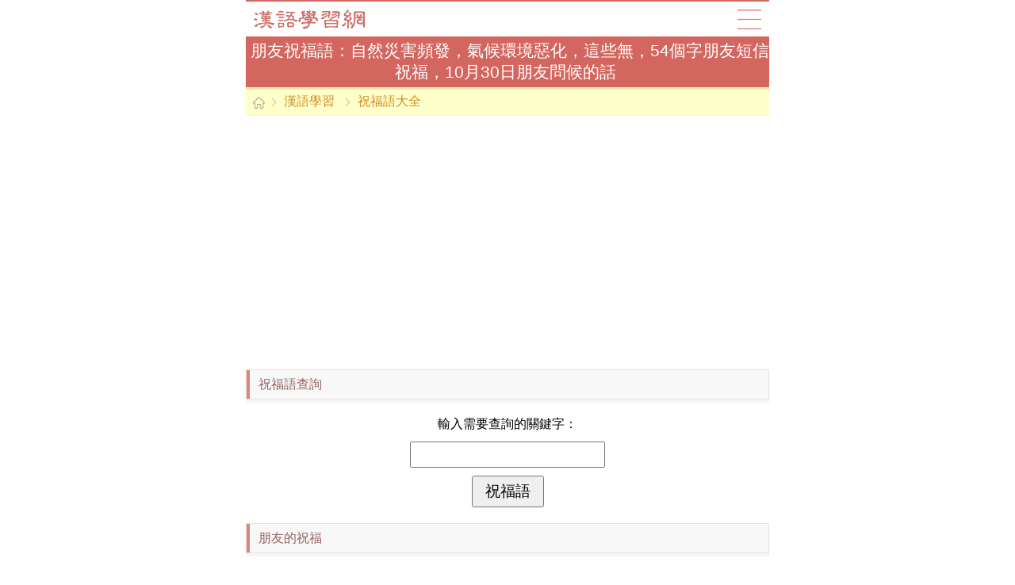

--- FILE ---
content_type: text/html
request_url: https://8s8s.com/text/blessing/14/49894.54.html
body_size: 9575
content:
<!DOCTYPE html>
<html>
<head>
<meta charset="utf-8">
<meta name="viewport" content="initial-scale=1.0, user-scalable=0, minimum-scale=1.0, maximum-scale=1.0">
<meta name="applicable-device" content="pc,mobile">
<meta http-equiv="Cache-Control" content="no-transform">
<meta http-equiv="Cache-Control" content="no-siteapp">
<title>朋友祝福語：自然災害頻發，氣候環境惡化，這些無，54個字朋友短信祝福，10月30日朋友問候的話</title>
<meta name="keywords" content="朋友祝福語，自然災害頻發，氣候環境惡化，這些無，贈送對像，54個字的問候語，10月30日的祝福語句短信">
<meta name="description" content="朋友祝福問候，54個字朋友的祝福語，10月30日祝福的話，朋友祝福語問候，自然災害頻發，氣候環境惡化，這些無，贈送對像問候祝福，54個字的短信祝福，10月30日朋友祝福語句短信">
<link href="/makings/yaohong/css/coral_global.css" rel="stylesheet" type="text/css">
<link href="/makings/yaohong/css/trunk_dig.css" rel="stylesheet" type="text/css">
<link href="/makings/yaohong/css/trunk_cloud.css" rel="stylesheet" type="text/css">
<link href="/makings/yaohong/css/trunk_flip.css" rel="stylesheet" type="text/css">
<script src="/makings/yaohong/js/coral_global.js" type="text/javascript"></script>
</head>
<body>
<div class="basbas">
	<div class="basba_header">
		<div class="header_0">
			<div class="h0_logo"><a href="/">漢語學習網</a></div>
			<div class="h0_map"><a href="/map.php">導航</a></div>
		</div>
		<div class="header_1">
			<h1>朋友祝福語：自然災害頻發，氣候環境惡化，這些無，54個字朋友短信祝福，10月30日朋友問候的話</h1>
		</div>
		<div class="header_4">
            <li class="home"></li>
            <li><a href="/">漢語學習</a></li>
            <li><a href="/blessing.1.php">祝福語大全</a></li>
		</div>
	</div>
	<div class="clear"></div>
	<div class="basba_4">
		<script type="text/javascript">module_poetry_1();</script>
	</div>
	<div class="clear"></div>
	
		<div class="basba_3">
		<div class="basba3_title"><strong>祝福語查詢</strong></div>
		<div class="basba3_form">
			<form action="/blessing.2.php" method="post" name="myform">
			<p>輸入需要查詢的關鍵字：</p>
			<p><input type="text" class="set_input" name="baskey" value="" size="22" maxlength="20"></p>
			<p><input type="submit" class="set_submit" value="祝福語" name="mysub"></p>
			</form>
		</div>
	</div>
	<div class="basba_2">
		<div class="basba2_title"><strong>朋友的祝福</strong></div>
		<div class="basba2_text">
			<p><strong>10月30日朋友祝福語句</strong></p>
			<p>自然災害頻發，氣候環境惡化，這些無時不給我們敲響警鐘，又一個世界環境日到了，請愛護我們的地球。共建生態文明，共享綠色未來。</p>
<p><span>copy：（54個字）</span></p>
<p>
<textarea name="zhufu" cols="80" rows="5" wrap="VIRTUAL">
自然災害頻發，氣候環境惡化，這些無時不給我們敲響警鐘，又一個世界環境日到了，請愛護我們的地球。共建生態文明，共享綠色未來。
</textarea>
</p>
		</div>
	</div>
	
				<div class="page_flip">
					<span class="n">共2頁</span>
					<a href="/text/blessing/23/49893.56.html">上一頁</a>
					<span>1</span>
					<a href="/text/blessing/99/49895.42.html">2</a>
					<a href="/text/blessing/99/49895.42.html">下一頁</a>
				</div>
		<div class="basba_2">
		<div class="basba2_title"><strong>朋友祝福語問候語</strong></div>
		<div class="basba2_text">
<p><a href="/text/blessing/44/49006.64.html"><strong>朋友問候的話</strong></a>（64個字）</p>
<p>紅段飄飄把手招，弘揚正氣把黑討，四處傳播垃圾病，只讓大家受不了。溫暖祝福是法寶，愛心一片是絕招，揚善除惡不手軟，讓你黑段無處逃。打倒黑段，紅段萬歲！... <a href="/text/blessing/44/49006.64.html">詳情</a></p><p><a href="/text/blessing/5/49218.40.html"><strong>朋友祝福的話</strong></a>（40個字）</p>
<p>團結奮進，是前進的動力；頑強拚搏，是必勝的信心；展現自我，是真我的風采；共創輝煌，是永恆的目標。... <a href="/text/blessing/5/49218.40.html">詳情</a></p><p><a href="/text/blessing/29/49174.59.html"><strong>朋友祝福語句</strong></a>（59個字）</p>
<p>這半年，我懂得了：失戀而不失德，方是生活的勇士；失友而不失信，方是生活的慧才；失錢而不失義，方是生活的智者；失夢而不失志，方是生活的強者。... <a href="/text/blessing/29/49174.59.html">詳情</a></p><p><a href="/text/blessing/16/50231.58.html"><strong>朋友問候語</strong></a>（58個字）</p>
<p>週末好生活，精彩樂逍遙：百貨商店轉一圈，開開心心樂無邊；美味餐廳吃一頓，自我犒勞好精神；咖啡館裡坐一坐，愜意閒適手裡握。祝你：週末愉快！... <a href="/text/blessing/16/50231.58.html">詳情</a></p><p><a href="/text/blessing/62/47816.77.html"><strong>朋友祝福的話</strong></a>（77個字）</p>
<p>佛說：十月十日組成萌，如果在這一天你對一個你美得無瑕，美得如花，美得如玉，美得如天仙的十全十美的女孩萌發出愛慕之情，並積極表白，就會獲得芳心，據說短信表白方式效果會更好噢。... <a href="/text/blessing/62/47816.77.html">詳情</a></p><p><a href="/text/blessing/37/49762.31.html"><strong>朋友問候語</strong></a>（31個字）</p>
<p>有木念作材，無木也叫才，去木添貝還念財。尚想舊情憐婢僕，也曾因夢送錢財。... <a href="/text/blessing/37/49762.31.html">詳情</a></p><p><a href="/text/blessing/12/48254.58.html"><strong>朋友問候短信</strong></a>（58個字）</p>
<p>這樣的深夜，你在做什麼。這樣的深夜，我在思念你。你看那天上的星星，顆顆代表我的祝福。睡吧，睡吧，明天再告訴我你到底收到了多少祝福。晚安。... <a href="/text/blessing/12/48254.58.html">詳情</a></p><p><a href="/text/blessing/25/50430.58.html"><strong>朋友祝福語句</strong></a>（58個字）</p>
<p>小滿時節養生要記牢：少吃鹽多吃醋，讓胃口好好；少吃肉多吃素，讓營養充足；少坐車多運動，讓健康常駐；少計較多寬容，讓心情美妙！祝小滿快樂！... <a href="/text/blessing/25/50430.58.html">詳情</a></p><p><a href="/text/blessing/9/48832.51.html"><strong>朋友問候短信</strong></a>（51個字）</p>
<p>沒車沒房，鬥志昂揚；有爹有娘，赤誠善良；不煙不酒，不偷不溜；一顆紅心，兩袖清風，三生三世，只愛你，命中注定愛我我愛的人。幸福QQ5201314。... <a href="/text/blessing/9/48832.51.html">詳情</a></p><p><a href="/text/blessing/93/50307.60.html"><strong>朋友祝福</strong></a>（60個字）</p>
<p>切記別學電視上的情節，因為電視上的跟現實絕對是存在反差的，BOSS的意見不能加以評論、BOSS的命令立馬實行，做到BOSS人不在公司心卻在身邊的工作狀態... <a href="/text/blessing/93/50307.60.html">詳情</a></p><p><a href="/text/blessing/25/48952.96.html"><strong>朋友問候語</strong></a>（96個字）</p>
<p>有個朋友是干飯店接待工作的，所以習慣性招呼人為『老闆』，在生活中，也因此習慣招呼人時將人家的姓前面加個『老』字，以示尊重。一次朋友聚會，朋友中有一對姓名很特別的夫妻，男的姓龔，女的姓母。朋友見到夫婦倆立刻迎了上去招呼道：..... <a href="/text/blessing/25/48952.96.html">詳情</a></p><p><a href="/text/blessing/91/48047.77.html"><strong>朋友問候的話</strong></a>（77個字）</p>
<p>處暑到了，我送你一盆綠色植物盆栽，願它吸去你煩躁的心緒，為你吐出新鮮的空氣，讓你眼裡充滿綠意，精神飽滿的充滿活力，祝你身體健健康康，工作順順利利，家庭和和美美，萬事順心如意！... <a href="/text/blessing/91/48047.77.html">詳情</a></p><p><a href="/text/blessing/30/50423.92.html"><strong>朋友問候語</strong></a>（92個字）</p>
<p>小王舉行婚禮時，來了很多同學、朋友、同事賀喜。婚宴上大家你一言我一語，有的祝他夫妻恩愛，有的祝他早生貴子，有的祝他陞官發財。最後臨到了一位當交警的朋友，他慢騰騰地說：「我就八個字：新手上路，小心駕駛！」滿場哄笑不止。... <a href="/text/blessing/30/50423.92.html">詳情</a></p><p><a href="/text/blessing/39/49829.55.html"><strong>朋友問候的話</strong></a>（55個字）</p>
<p>天津卷：以古為鏡，可以見興替；以銅為鏡，可以正衣冠；以人為鏡，可以見善惡。時刻準備幾面鏡子，閒來無事照一照，人生的軌跡才不會偏離。... <a href="/text/blessing/39/49829.55.html">詳情</a></p><p><a href="/text/blessing/47/48890.75.html"><strong>朋友祝福語</strong></a>（75個字）</p>
<p>姑娘我雖不能一笑傾人,二笑傾城,三笑傾國,魚見冒泡,雁見高飛,月見月亮花見花開,卻也是好花一朵,身高你來量,體重你來稱,尋真誠可靠的牛糞一坨,要求能把我這朵小花越養越漂亮！... <a href="/text/blessing/47/48890.75.html">詳情</a></p><p><a href="/text/blessing/12/49168.70.html"><strong>朋友祝福</strong></a>（70個字）</p>
<p>結婚準備裡外忙，拍婚紗照看新房，雙方父母聚一堂，融為一家喜洋洋，親戚朋友來問候，兄弟姐妹祝吉祥，心裡滋味甜如蜜，我祝家人都安康，老婆快樂把歌唱，歡天喜地美新娘！... <a href="/text/blessing/12/49168.70.html">詳情</a></p><p><a href="/text/blessing/2/48882.60.html"><strong>朋友祝福語</strong></a>（60個字）</p>
<p>本人王本山，今年二十三，已到發情期，欲把戀來談。工作在酒店，每天當領班，工資二千五，模樣較一般，住房有一套，不用愁借錢，想尋一美女，終身來做伴。... <a href="/text/blessing/2/48882.60.html">詳情</a></p><p><a href="/text/blessing/62/50028.53.html"><strong>朋友問候語</strong></a>（53個字）</p>
<p>曙光初現幸福在你身邊艷陽高照微笑在你心間日落西山歡樂隨你一天。關心你的朋友在這一天衷心祝你快樂到永遠生日快樂！... <a href="/text/blessing/62/50028.53.html">詳情</a></p><p><a href="/text/blessing/16/49891.56.html"><strong>朋友短信</strong></a>（56個字）</p>
<p>綠蔭蔥蘢，奉送陰涼；雨露明澈，呈遞清涼；禽鳥唱舞，傳遞悠揚；百獸遊走，遞送歡暢；抓把泥土，撲鼻清香；舉目眺望，禾苗芬芳。善待環境，幸福我你。... <a href="/text/blessing/16/49891.56.html">詳情</a></p><p><a href="/text/blessing/2/49337.70.html"><strong>朋友短信祝福</strong></a>（70個字）</p>
<p>低碳生活靠大家，減少地球把燒發，衣服生產多排碳，少買省錢樂平淡，少吃肉類多吃素，簡單裝修選小戶，節電節水節約紙，走路單車加跑步，低碳方式都來顧，衣食住行見處處。... <a href="/text/blessing/2/49337.70.html">詳情</a></p><p><a href="/text/blessing/99/48180.56.html"><strong>朋友短信</strong></a>（56個字）</p>
<p>秋意濃濃炎未盡，忙碌一天不容易，鳥雀歸巢入夢鄉，人兒歸家不枯燥，遊戲娛樂廢疲勞，精神爽來，精神高，時間總要安排好，晚安，快快去睡覺！... <a href="/text/blessing/99/48180.56.html">詳情</a></p><p><a href="/text/blessing/11/48054.70.html"><strong>朋友問候短信</strong></a>（70個字）</p>
<p>處暑早起要早睡，午覺涼席墊薄被，開窗透氣多通風，空調不能一直吹，天氣乾燥多喝水，多吃水果能潤肺，勤洗衣物勤曬被，身體健康少受罪，你的身邊有我陪，鬱悶心情能寬慰。... <a href="/text/blessing/11/48054.70.html">詳情</a></p><p><a href="/text/blessing/7/50358.60.html"><strong>朋友短信祝福</strong></a>（60個字）</p>
<p>愛自己才能更好的愛父母，愛自己才能更好的愛妻子，愛自己才能更好的愛工作，愛自己才能更好的追求興趣。愛自己才能普撒愛的因子關愛世人！... <a href="/text/blessing/7/50358.60.html">詳情</a></p><p><a href="/text/blessing/53/47930.43.html"><strong>朋友問候短信</strong></a>（43個字）</p>
<p>十月十日，一個令人心怡的日子，她象徵著十全十美，吉祥如意。這個日子就要到了，祝您萬事如意，生活美滿！... <a href="/text/blessing/53/47930.43.html">詳情</a></p><p><a href="/text/blessing/20/48155.47.html"><strong>朋友祝福語句</strong></a>（47個字）</p>
<p>早晨到，用短息把你叫醒，送你一道陽光，二份麵包，三點希望，四分祝福，五次幸運，六六大順，七（起）點之早，最後一句早安。... <a href="/text/blessing/20/48155.47.html">詳情</a></p><p><a href="/text/blessing/60/49095.64.html"><strong>朋友祝福語</strong></a>（64個字）</p>
<p>夢想向前，生活向遠，過去不在，未來未見，成功貴在今天，目標貴在實現。愛心不變，畚斗不斷，拋開過去半年，迎接美好明天，結束半年，還有半年，迎接未來，快樂在前。... <a href="/text/blessing/60/49095.64.html">詳情</a></p><p><a href="/text/blessing/91/48539.66.html"><strong>朋友祝福語</strong></a>（66個字）</p>
<p>小橋流水，輕煙輕霧，常記你我初相遇；夏日悠悠，雨珠如訴，把多少掛牽盡吐；春去夏來，離別容易，情誼剩下思念路。一路一輩子，若是有朋友陪伴，幸福就會變的很簡單。... <a href="/text/blessing/91/48539.66.html">詳情</a></p><p><a href="/text/blessing/60/48525.86.html"><strong>朋友問候的話</strong></a>（86個字）</p>
<p>幸福是一種感覺，所以你知道了吃飽比飢餓好；幸福是一種滋味，所以你知道了快樂比痛苦好；幸福是一種力量，所以你知道了收穫比失去好；幸福是一種享受，所以你知道了看短信比不看好。所以，幸福就這麼簡單。... <a href="/text/blessing/60/48525.86.html">詳情</a></p><p><a href="/text/blessing/61/50386.57.html"><strong>朋友祝福語句</strong></a>（57個字）</p>
<p>一周的忙碌，莫忘記休息的重要；真摯的祝福，願消除你連日的疲勞；貼心的關懷，送你保持心情舒暢。週末來臨，願你保持愉快的心情，快活到老！... <a href="/text/blessing/61/50386.57.html">詳情</a></p><p><a href="/text/blessing/79/47864.62.html"><strong>朋友問候語</strong></a>（62個字）</p>
<p>我可不會忘記今天這個特別的日子，我特意叫太陽把幸福的陽光灑在你身上，我還特意叫月亮在今晚給你一個甜美的夢境，祝你度過一個快樂的生日。... <a href="/text/blessing/79/47864.62.html">詳情</a></p><p><a href="/text/blessing/8/50073.79.html"><strong>朋友問候語</strong></a>（79個字）</p>
<p>孔子曰：「吾欲愚人而愚之。」，於是我問孔子，這句話是我想愚弄人就愚弄的意思嗎？孔子曰：「NO」。你想知道是什麼意思嗎？笨蛋！我忽悠你呢，孔子怎麼可能認識我呢！孔子更不會英文了！哈哈，祝你愚人節快樂！... <a href="/text/blessing/8/50073.79.html">詳情</a></p><p><a href="/text/blessing/77/48123.95.html"><strong>朋友問候語</strong></a>（95個字）</p>
<p>【業務員版】在那山的那邊海的那邊，有一群業務員，他們勤快又能幹，他們月月要出差，他們忙忙碌碌生活在那，奔波的路途中，他們白天黑夜從來不間斷，哦，忙碌的業務員，哦，忙碌的業務員，他們兢兢業業不怕吃苦，談成了大項目，他們賺到..... <a href="/text/blessing/77/48123.95.html">詳情</a></p><p><a href="/text/blessing/11/48046.72.html"><strong>朋友祝福的話</strong></a>（72個字）</p>
<p>處暑到了，假如你感到悶，就是我在想你；假如你感到熱，就是代表我的夢裡思念你，假如你感到很舒暢，那代表馬上有驚喜要降臨。處暑時節，注意防暑，祝你過得開心舒服，好運相伴！... <a href="/text/blessing/11/48046.72.html">詳情</a></p><p><a href="/text/blessing/30/49826.62.html"><strong>朋友祝福語</strong></a>（62個字）</p>
<p>上海卷：人生前行，傷痛隨行。有些事我們總想忘掉，卻一直忘不掉；有些人我們一直想放下，卻一直放不下。最後的最後這一切都不會過去，只能塵封在心底。... <a href="/text/blessing/30/49826.62.html">詳情</a></p><p><a href="/text/blessing/80/47988.45.html"><strong>朋友問候語</strong></a>（45個字）</p>
<p>寒露溫馨提示：走路不露腳，出行不露財，做人不露「滑頭」，做事不露「把柄」。祝福你好運「露露」（路路）通，煩惱「露露」（漏漏）掉！... <a href="/text/blessing/80/47988.45.html">詳情</a></p><p><a href="/text/blessing/4/49167.56.html"><strong>朋友短信祝福</strong></a>（56個字）</p>
<p>朋友結婚是喜事，爾等只能在邊看，你我相逢指客網，結下一段指客情，但是相逢未相識，可是情卻比金堅，今把祝福來送上，和和美美永相愛！... <a href="/text/blessing/4/49167.56.html">詳情</a></p><p><a href="/text/blessing/80/50202.40.html"><strong>朋友問候語</strong></a>（40個字）</p>
<p>我對你的思念在時時刻刻，分分秒秒。因為今天是530，一年就這一個530，能不想你嗎，看到530，就想起你還欠530元！！... <a href="/text/blessing/80/50202.40.html">詳情</a></p><p><a href="/text/blessing/67/48683.87.html"><strong>朋友短信</strong></a>（87個字）</p>
<p>各位觀眾大家好，這裡是XXTV《武林外傳》節目，今天為你轉播的這場比賽是《關雲長》對決《葉問》，奇怪的是關先生今天使用的是《碧血劍》，而葉先生使用的是《蔡李佛拳》，我們很榮幸邀請到了《霍元甲》先生做為特邀嘉賓，擔任解說。... <a href="/text/blessing/67/48683.87.html">詳情</a></p><p><a href="/text/blessing/19/48058.54.html"><strong>朋友祝福短信</strong></a>（54個字）</p>
<p>處暑時節，祝你事業『處』處高昇，『暑』不盡的財富。生活『處』處順利，『暑』不盡的好運。感情『處』處和睦，『暑』不盡的甜蜜。處暑時節，給你『暑』不盡的祝福！... <a href="/text/blessing/19/48058.54.html">詳情</a></p><p><a href="/text/blessing/59/48171.68.html"><strong>朋友短信問候</strong></a>（68個字）</p>
<p>早上對你依依不捨，下午對你念念不忘，晚上迫不及待躺在你的身上，依舊是那麼的溫暖舒暢，還是最喜歡你了，我那舒適的大床！哈哈，願親愛的朋友早點進入夢鄉，晚安！... <a href="/text/blessing/59/48171.68.html">詳情</a></p><p><a href="/text/blessing/42/49321.41.html"><strong>朋友短信</strong></a>（41個字）</p>
<p>創造綠色，生命才有呼吸；保護地球，地球才有脈搏；節約資源，世界才有生存。宣傳低碳生活，從身邊做起！... <a href="/text/blessing/42/49321.41.html">詳情</a></p><p><a href="/text/blessing/42/47743.76.html"><strong>朋友短信問候</strong></a>（76個字）</p>
<p>快樂需要開眉笑眼，賞識需要別具慧眼，回擊需要以眼還眼，認真需要有板有眼，就連吃驚無奈還得大眼瞪小眼。你說，眼睛能不重要嗎？國際盲人節，愛護我們的雙眼，讓心靈的窗口明亮如初。... <a href="/text/blessing/42/47743.76.html">詳情</a></p><p><a href="/text/blessing/10/48320.60.html"><strong>朋友短信</strong></a>（60個字）</p>
<p>三伏天裡，恭喜您被選中免費參加,刪三負得三福的活動，為您刪去生活的負擔，工作的壓力，天氣的煩悶。獲得我真摯的祝福，家庭的幸福，生活的祥福！... <a href="/text/blessing/10/48320.60.html">詳情</a></p><p><a href="/text/blessing/82/48030.60.html"><strong>朋友祝福</strong></a>（60個字）</p>
<p>今天，百花為你們芬芳，小鳥為你們歌唱，幸福展開甜蜜的翅膀，快樂在陽光中放聲歌唱，相愛的戀人走進結婚的殿堂，願你們攜手奔快樂，幸福萬年長。... <a href="/text/blessing/82/48030.60.html">詳情</a></p><p><a href="/text/blessing/22/49343.85.html"><strong>朋友祝福語句</strong></a>（85個字）</p>
<p>一絲綠色一絲懷抱，一絲純淨一絲微笑，一絲沃土一絲幸福，一絲清澈一絲環繞，一絲碧海一絲祝福，一絲藍天一絲飛鳥，一絲青山一絲擁抱，一絲低碳一絲自豪！讓我們為擁有美麗家園而努力，保護地球，從我做起！... <a href="/text/blessing/22/49343.85.html">詳情</a></p><p><a href="/text/blessing/52/50324.60.html"><strong>朋友短信</strong></a>（60個字）</p>
<p>一本的叫祝願，一次的叫愛戀，一周的叫勤滿，一歲的叫平安，一生的叫陪伴，一場的叫混蛋，一想的叫迷亂。想一帆風順，一生平安，就一心一意，一世不變。... <a href="/text/blessing/52/50324.60.html">詳情</a></p><p><a href="/text/blessing/80/50332.63.html"><strong>朋友祝福語句</strong></a>（63個字）</p>
<p>神馬叫潮流？少穿點唄！神馬叫有錢？多貪污唄！神馬叫專業？吹牛逼唄！神馬叫人才？忽悠人唄！神馬叫能力？能給力唄！神馬叫真愛？我就是唄！神馬叫愛人？你就是唄！... <a href="/text/blessing/80/50332.63.html">詳情</a></p><p><a href="/text/blessing/87/48045.50.html"><strong>朋友祝福語句</strong></a>（50個字）</p>
<p>人生忙碌，過了立秋迎處暑；友情堅固，道聲祝福自肺腑。願你健康邁步，心情跳舞，生活樂無「處」；股票升值，家庭和睦，鈔票不勝「暑」。... <a href="/text/blessing/87/48045.50.html">詳情</a></p>
		</div>
	</div>
	<div class="clear"></div>
	<div class="basba_6">
		<div class="basba6_title">&nbsp;</div>
	</div>
	<div class="basba_4">
		<script type="text/javascript">module_poetry_2();</script>
	</div>
	<div class="clear"></div>
	<div class="basba_6">
		<div class="basba6_title">
			<strong>漢語學習</strong>
		</div>
		<div class="basba6_list">
			<ul>
<li><a href="/zidian.1.php">在線字典</a></li>
<li><a href="/kangxi.1.php">康熙字典</a></li>
<li><a href="/zidian.101.php">字典大全</a></li>
<li><a href="/cidian.1.php">在線詞典</a></li>
<li><a href="/cn.dict.1.php">新編辭典</a></li>
<li><a href="/foxue.1.php">佛學詞典</a></li>
<li><a href="/zuci.1.php">漢語組詞</a></li>
<li><a href="/wubicizu.1.php">五筆組詞</a></li>
			</ul>
		</div>
		<div class="basba6_title">
			<strong>漢語文化</strong>
		</div>
		<div class="basba6_list">
			<ul>
<li><a href="/riddles.1.php">迷語大全</a></li>
<li><a href="/couplet.1.php">對聯大全</a></li>
<li><a href="/antonym.1.php">反義詞</a></li>
<li><a href="/synonym.1.php">近義詞</a></li>
<li><a href="/saying.1.php">名言警句</a></li>
<li><a href="/blessing.1.php">祝福問候</a></li>
<li><a href="/xiehouyu.1.php">歇後語</a></li>
<li><a href="/fangji.1.php">中醫方劑</a></li>
<li><a href="/text/mainlist/list_1.php">本草綱目</a></li>
<li><a href="/cookbook.1.php">菜譜大全</a></li>
<li><a href="/phrase.1.php">句子短語</a></li>
<li><a href="/literature.1.php">古籍精選</a></li>
			</ul>
		</div>
		<div class="basba6_title">
			<strong>語言學習</strong>
		</div>
		<div class="basba6_list">
			<ul>
<li><a href="/english.1.php">英語字典</a></li>
<li><a href="/english.101.php">英語詞典</a></li>
<li><a href="/english.201.php">英文對話</a></li>
			</ul>
		</div>
		<div class="basba6_more">
			<a href="/map.php">查看所有頻道</a>
		</div>
	</div>
	<div class="clear"></div>
	<div class="basba_footer">
		<p>朋友祝福語，自然災害頻發，氣候環境惡化，這些無，贈送對像，54個字的問候語，10月30日的祝福語句短信 &copy; <a href="/blessing.1.php">祝福語大全</a></p>
	</div>
</div>
<div class="clear"></div>
<script type="text/javascript">module_poetry_8();</script>
<span class="hidden">
<script type="text/javascript">module_poetry_9();</script>
</span>
<script defer src="https://static.cloudflareinsights.com/beacon.min.js/vcd15cbe7772f49c399c6a5babf22c1241717689176015" integrity="sha512-ZpsOmlRQV6y907TI0dKBHq9Md29nnaEIPlkf84rnaERnq6zvWvPUqr2ft8M1aS28oN72PdrCzSjY4U6VaAw1EQ==" data-cf-beacon='{"version":"2024.11.0","token":"dcecf02ac394414d8976c0402fbe1b0b","r":1,"server_timing":{"name":{"cfCacheStatus":true,"cfEdge":true,"cfExtPri":true,"cfL4":true,"cfOrigin":true,"cfSpeedBrain":true},"location_startswith":null}}' crossorigin="anonymous"></script>
</body>
</html>

--- FILE ---
content_type: text/html; charset=utf-8
request_url: https://www.google.com/recaptcha/api2/aframe
body_size: 257
content:
<!DOCTYPE HTML><html><head><meta http-equiv="content-type" content="text/html; charset=UTF-8"></head><body><script nonce="QoyJ1CadcX5A31ZCnT4wVg">/** Anti-fraud and anti-abuse applications only. See google.com/recaptcha */ try{var clients={'sodar':'https://pagead2.googlesyndication.com/pagead/sodar?'};window.addEventListener("message",function(a){try{if(a.source===window.parent){var b=JSON.parse(a.data);var c=clients[b['id']];if(c){var d=document.createElement('img');d.src=c+b['params']+'&rc='+(localStorage.getItem("rc::a")?sessionStorage.getItem("rc::b"):"");window.document.body.appendChild(d);sessionStorage.setItem("rc::e",parseInt(sessionStorage.getItem("rc::e")||0)+1);localStorage.setItem("rc::h",'1770025742710');}}}catch(b){}});window.parent.postMessage("_grecaptcha_ready", "*");}catch(b){}</script></body></html>

--- FILE ---
content_type: text/css
request_url: https://8s8s.com/makings/yaohong/css/trunk_flip.css
body_size: -216
content:
.page_flip{
	padding:5px 0;
	text-align:center;
	font-size:100%;
	line-height:180%;
	overflow:hidden;
}
.page_flip span{
	color:#f933a3; 
	border-bottom:2px solid #f933a3; 
	padding:5px;
	margin:0 5px;
}
.page_flip span.n{
	color:#666; 
	border:none;
}
.page_flip a{
	border-bottom:2px solid #DFDFDF;
	padding:5px;
	margin:0 5px;
}